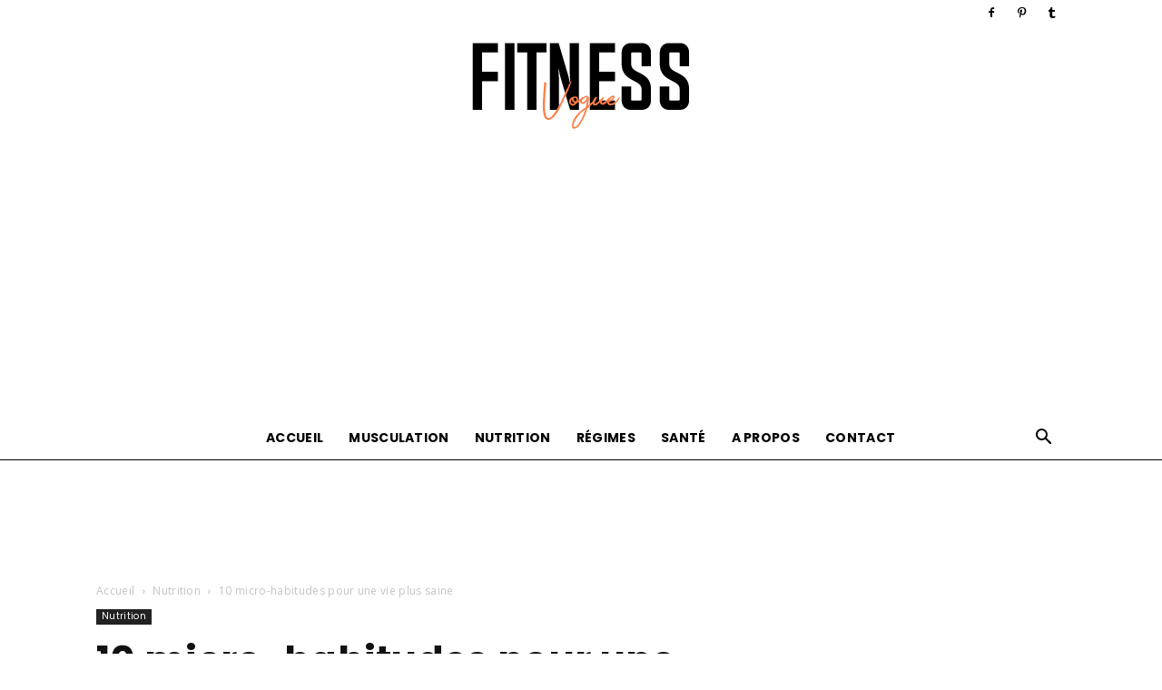

--- FILE ---
content_type: text/html; charset=utf-8
request_url: https://www.google.com/recaptcha/api2/aframe
body_size: 266
content:
<!DOCTYPE HTML><html><head><meta http-equiv="content-type" content="text/html; charset=UTF-8"></head><body><script nonce="531GjB_lwQeupwkTsad3nA">/** Anti-fraud and anti-abuse applications only. See google.com/recaptcha */ try{var clients={'sodar':'https://pagead2.googlesyndication.com/pagead/sodar?'};window.addEventListener("message",function(a){try{if(a.source===window.parent){var b=JSON.parse(a.data);var c=clients[b['id']];if(c){var d=document.createElement('img');d.src=c+b['params']+'&rc='+(localStorage.getItem("rc::a")?sessionStorage.getItem("rc::b"):"");window.document.body.appendChild(d);sessionStorage.setItem("rc::e",parseInt(sessionStorage.getItem("rc::e")||0)+1);localStorage.setItem("rc::h",'1769958338164');}}}catch(b){}});window.parent.postMessage("_grecaptcha_ready", "*");}catch(b){}</script></body></html>